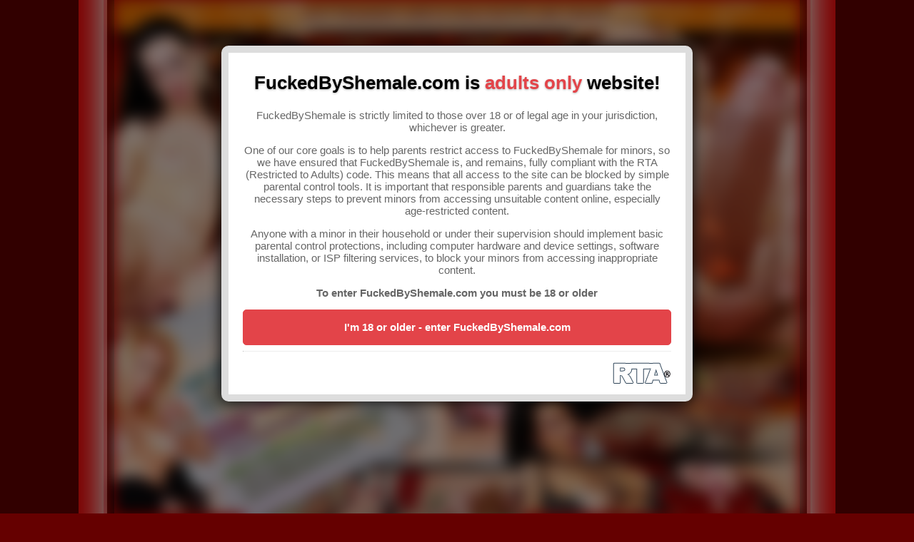

--- FILE ---
content_type: text/html; charset=UTF-8
request_url: https://www.fuckedbyshemale.com/?p=25&pp=/114kje/
body_size: 5745
content:
<html>
<head>
<!-- Global site tag (gtag.js) - Google Analytics -->
<script async src="https://www.googletagmanager.com/gtag/js?id=UA-36095487-1"></script>
<script>
  window.dataLayer = window.dataLayer || [];
  function gtag(){dataLayer.push(arguments);}
  gtag('js', new Date());

  gtag('config', 'UA-36095487-1');
</script>

    <title>Fucked By Shemale - Shemale porn the new way!</title>
    <meta name="description" content="beautiful shemales sucked dry and offered some male ass in HQ porn movies">
    <meta name="keywords" content="shemale porn,shemale,transsexual porn,transexual porn,tranny porn,tranny,transsexual,transexual,shemales,trannies,she-male,she-males">
    <meta name="RATING" content="RTA-5042-1996-1400-1577-RTA">
    <script language="JavaScript" src="cjs/wave.js"></script>
    <link rel="stylesheet" href="cjs/fs.css" type="text/css">
    <style type="text/css">
        table {border: none; border-collapse: collapse; padding: 0; margin: 0 auto;}
        tr, td, img {
            padding: 0;
            margin: 0;
        }
        #parent_popup_click {
            display: none;
            background-color: rgba(0, 0, 0, 0.5);
            position: fixed;
            z-index: 99999;
            top: 0;
            right: 0;
            bottom: 0;
            left: 0;
        }
        #popup_click {
            background: #fff;
            max-width: 600px;
            width:70%;
            margin: 5% auto;
            padding: 5px 20px 13px 20px;
            border: 10px solid #ddd;
            position: relative;
            /*--CSS3 Shadows for block--*/
            -webkit-box-shadow: 0px 0px 20px #000;
            -moz-box-shadow: 0px 0px 20px #000;
            box-shadow: 0px 0px 20px #000;
            /*--CSS3 Rounded corners--*/
            -webkit-border-radius: 10px;
            -moz-border-radius: 10px;
            border-radius: 10px;
        }
        #popup_click p {
            font-size: 15px;
            font-family: Arial, helvetica, sans-serif;
            color: #666;
        }
        #popup_click h2 {
            font-size: 26px;
            font-family: Arial, helvetica, sans-serif;
            font-weight: bold;
            text-align: center;
            color: #000;
            text-shadow: 0 1px 3px rgba(0,0,0,.3);
        }

        .red-18 {
            font-size: 26px;
            font-family: Arial, helvetica, sans-serif;
            font-weight: bold;
            color: #e34449;
            text-shadow: 0 1px 3px rgba(0,0,0,.3);
        }

        hr.hr1 {
            border-top: 0px;
        }
        .button-18 {
            background-color: #e34449;
            border: 1px solid;
            border-color: #e34449;
            border-radius: 5px;
            color: #fff;
            font-family: Arial, helvetica, sans-serif;
            font-size: 15px;
            font-weight: 700;
            height: 50px;
            line-height: 48px;
            min-width: 475px;
            width: 100%;
            padding: 0 20px 2px;
            position: relative;
            text-align: center;
        }
        .button-18:hover {
            background-color: #06c913;
            border-color: #06c913;
            cursor: pointer;
        }
    </style>
</head>

<body style="margin: 0; background-color: #650000; background-image: url(im/bgr.jpg); background-repeat: repeat-y; background-position: center;" onLoad="MM_preloadImages('im/fs-i-05-on.gif','im/fs-i-06-on.gif','im/fs-i-07-on.gif','im/fs-i-40-on.gif','im/fs-i-41-on.gif')">

<div id="main_table">

<table style="width: 960px;">
    <tr>
        <td><img src="im/fs-i-02.jpg" width="960" height="51"></td>
    </tr>
</table>
<table style="width: 960px;">
    <tr>
        <td width="130"><img src="im/fs-i-03.jpg" width="130" height="390"></td>
        <td width="553"><a href="members/" onMouseOut="MM_swapImgRestore()" onMouseOver="MM_swapImage('Image1','','im/fs-i-05-on.gif',1)"><img src="im/fs-i-05-off.jpg" width="170" height="85" border="0" name="Image1"></a><a href="join.php" onMouseOut="MM_swapImgRestore()" onMouseOver="MM_swapImage('Image2','','im/fs-i-06-on.gif',1)"><img src="im/fs-i-06-off.gif" width="169" height="85" border="0" name="Image2"></a><a href="tour.php" onMouseOut="MM_swapImgRestore()" onMouseOver="MM_swapImage('Image3','','im/fs-i-07-on.gif',1)"><img src="im/fs-i-07-off.jpg" width="214" height="85" border="0" name="Image3"></a><br>
            <img src="im/fs-i-08.jpg" width="225" height="132"><img src="im/fs-i-09.jpg" width="167" height="132"><img src="im/fs-i-10.jpg" width="161" height="132"><br>
            <img src="im/fs-i-11.jpg" width="553" height="27"><br>
            <a href="join.php"><img src="im/fs-i-12.jpg" width="553" height="78" border="0"></a><br>
            <a href="join.php"><img src="im/fs-i-13.jpg" width="326" height="68" border="0"><img src="im/fs-i-14.jpg" width="227" height="68" border="0"></a></td>
        <td width="277"><img src="im/fs-i-04.jpg" width="277" height="390"></td>
    </tr>
</table>

<table style="width: 960px;">
    <tr>
        <td width="93"><img src="im/fs-i-15.jpg" width="93" height="359"></td>
        <td width="481">
            <table width="100%">
                <tr>
                    <td>
                        <table width="100%">
                            <tr>
                                <td width="237"><a href="join.php"><img src="im/fs-i-19.gif" width="237" height="117" border="0"></a><br>
                                    <img src="im/fs-i-20.jpg" width="237" height="102"></td>
                                <td><img src="im/fs-i-21.jpg" width="244" height="219"></td>
                            </tr>
                        </table>
                    </td>
                </tr>
                <tr>
                    <td>
                        <table width="100%">
                            <tr>
                                <td width="90"><img src="im/fs-i-22.jpg" width="90" height="140"></td>
                                <td width="191">
                                    <table width="100%">
                                        <tr>
                                            <td><video src="im/01.mp4" autoplay="autoplay" loop="loop" muted="muted" width="190" height="112"></video></td>
                                        </tr>
                                        <tr>
                                            <td><img src="im/fs-i-24.jpg" width="191" height="28"></td>
                                        </tr>
                                    </table>
                                </td>
                                <td width="6"><img src="im/fs-i-26.jpg" width="6" height="140"></td>
                                <td width="191">
                                    <table width="100%">
                                        <tr>
                                            <td><video src="im/02.mp4" autoplay="autoplay" loop="loop" muted="muted" width="190" height="112"></video></td>
                                        </tr>
                                        <tr>
                                            <td><img src="im/fs-i-28.jpg" width="191" height="28"></td>
                                        </tr>
                                    </table>
                                </td>
                                <td width="3"><img src="im/fs-i-25.jpg" width="3" height="140"></td>
                            </tr>
                        </table>
                    </td>
                </tr>
            </table>
        </td>
        <td width="386"><img src="im/fs-i-16.jpg" width="386" height="42"><br>
            <a href="join.php"><img src="im/fs-i-17.jpg" width="386" height="166" border=0></a><br>
            <img src="im/fs-i-18.jpg" width="386" height="151"></td>
    </tr>
</table>
<table style="width: 960px;">
    <tr>
        <td><img src="im/fs-i-29.gif" width="960" height="73"></td>
    </tr>
</table>
<table style="width: 960px;">
    <tr>
        <td><img src="im/fs-i-30.gif" width="960" height="43"></td>
    </tr>
</table>
    <table style="width: 960px;">
        <tr>
            <td>
                <table width="100%">
                    <tr>
                        <td width="433"><img src="im/fs-i-31.gif" width="433" height="104"></td>
                        <td width="527" background="im/fs-i-32-bgr.gif">
                            <table width="97%">
                                <tr>
                                    <td align="left" class="header" style="padding: 8px;">Naomi and Diego</td>
                                </tr>
                            </table>
                        </td>
                    </tr>
                </table>
            </td>
        </tr>
        <tr>
            <td>
                <table width="100%">
                    <tr>
                        <td width="20"><img src="im/fs-i-33.gif" width="20" height="396"></td>
                        <td width="690" align="center" valign="middle">
                                                            <div id="wrapper1">
                                    <video src="./pview/00-00-00/1/mobtrl.mp4" poster="pview/00-00-00/1/thv/01.jpg" controls="controls" width="688" height="392"></video>
                                </div>
                                                    </td>
                        <td width="10"><img src="im/fs-i-34.gif" width="10" height="396"></td>
                        <td width="220">
                            <table width="100%">
                                <tr>
                                    <td>
                                        <table style="width: 100%; background-color: #c00000;">
                                            <tr>
                                                <td style="padding: 1px;"><img src="./pview/00-00-00/1/thv/02.jpg" width="218" height="123" alt="Fucked by shemale - Naomi and Diego preview picture 1"></td>
                                            </tr>
                                        </table>
                                    </td>
                                </tr>
                                <tr>
                                    <td><img src="im/fs-i-36.gif" width="220" height="10"></td>
                                </tr>
                                <tr>
                                    <td>
                                        <table style="width: 100%; background-color: #c00000;">
                                            <tr>
                                                <td style="padding: 1px;"><img src="./pview/00-00-00/1/thv/03.jpg" width="218" height="123" alt="Fucked by shemale - Naomi and Diego preview picture 2"></td>
                                            </tr>
                                        </table>
                                    </td>
                                </tr>
                                <tr>
                                    <td><img src="im/fs-i-37.gif" width="220" height="9"></td>
                                </tr>
                                <tr>
                                    <td>
                                        <table style="width: 100%; background-color: #c00000;">
                                            <tr>
                                                <td style="padding: 1px;"><img src="./pview/00-00-00/1/thv/04.jpg" width="218" height="123" alt="Fucked by shemale - Naomi and Diego preview picture 3"></td>
                                            </tr>
                                        </table>
                                    </td>
                                </tr>
                            </table>
                        </td>
                        <td width="20"><img src="im/fs-i-35.gif" width="20" height="396"></td>
                    </tr>
                </table>
            </td>
        </tr>
        <tr>
            <td align="center">
                <table width="958">
                    <tr>
                        <td width="957" background="im/fs-i-50-bgr.gif">
                            <table width="100%">
                                <tr>
                                    <td width="184" valign="top" align="right">
                                        <table width="92%">
                                            <tr>
                                                <td height="90" style="padding: 8px;">

                                                                                                            <span class="hdr_frmt">Media Formats:</span><br>
                                                        HQ Pictures<br>
                                                        HQ Video<br>
                                                        Streaming Video<br>

                                                                                                                    Mobile Video <a href="./pview/00-00-00/1/mobtrl.mp4">(preview)</a><br>
                                                        
                                                        <span class="hdr_frmt">Length:</span> 20:03                                                    
                                                </td>
                                            </tr>
                                        </table>
                                    </td>
                                    <td width="570" valign="top">
                                        <table width="100%">
                                            <tr>
                                                <td class="hdr_frmt" style="padding: 10px;">
                                                    Diego loves his girls dark, and he loves them having thick shemale dicks aimed for his asshole! He's got his hands and lips working on Naomi's throbbing member, and after she licks his asshole to lube it up, he's ready to take her balls deep. The couch turns into a fucking paradise for the both of them in this shemale porn, as she fucks him in every position that he loves. He clenches his ass tight so when she pulls out to cum all over his stomach, she's got nothing left inside of her. Watch full porn video inside.                                                </td>
                                            </tr>
                                        </table>
                                    </td>
                                    <td valign="top"><a href="join.php" onMouseOut="MM_swapImgRestore()" onMouseOver="MM_swapImage('Image5','','im/fs-i-41-on.gif',1)"><img src="im/fs-i-41-off.gif" width="190" height="177" border="0" name="Image5"></a></td>
                                </tr>
                            </table>
                        </td>
                        <td><img src="../im/1x1.gif" width="1" height="1"></td>
                    </tr>
                </table>
            </td>
        </tr>
        <tr>
            <td align="center" style=" background-color: #c30000;"><img src="../im/1x1.gif" width="1" height="1"></td>
        </tr>
    </table>

    <table style="width: 960px;">
        <tr>
            <td><img src="im/fs-i-43.gif" width="168" height="109"><a href="members/"><img src="im/fs-i-44.jpg" width="220" height="109" border="0"></a><a href="join.php"><img src="im/fs-i-45.jpg" width="227" height="109" border="0"></a><a href="tour.php"><img src="im/fs-i-46.jpg" width="224" height="109" border="0"></a><img src="im/fs-i-47.gif" width="121" height="109"></td>
        </tr>
    </table>

    </td>
    </tr>
    </table>
    <table style="width: 960px;">
        <tr>
            <td>
                <table width="100%">
                    <tr>
                        <td width="433"><img src="im/fs-i-31.gif" width="433" height="104"></td>
                        <td width="527" background="im/fs-i-32-bgr.gif">
                            <table width="97%">
                                <tr>
                                    <td align="left" class="header" style="padding: 8px;">Azul and Ewin</td>
                                </tr>
                            </table>
                        </td>
                    </tr>
                </table>
            </td>
        </tr>
        <tr>
            <td>
                <table width="100%">
                    <tr>
                        <td width="20"><img src="im/fs-i-33.gif" width="20" height="396"></td>
                        <td width="690" align="center" valign="middle">
                                                            <div id="wrapper2">
                                    <video src="./pview/00-00-00/2/mobtrl.mp4" poster="pview/00-00-00/2/thv/01.jpg" controls="controls" width="688" height="392"></video>
                                </div>
                                                    </td>
                        <td width="10"><img src="im/fs-i-34.gif" width="10" height="396"></td>
                        <td width="220">
                            <table width="100%">
                                <tr>
                                    <td>
                                        <table style="width: 100%; background-color: #c00000;">
                                            <tr>
                                                <td style="padding: 1px;"><img src="./pview/00-00-00/2/thv/02.jpg" width="218" height="123" alt="Fucked by shemale - Azul and Ewin preview picture 1"></td>
                                            </tr>
                                        </table>
                                    </td>
                                </tr>
                                <tr>
                                    <td><img src="im/fs-i-36.gif" width="220" height="10"></td>
                                </tr>
                                <tr>
                                    <td>
                                        <table style="width: 100%; background-color: #c00000;">
                                            <tr>
                                                <td style="padding: 1px;"><img src="./pview/00-00-00/2/thv/03.jpg" width="218" height="123" alt="Fucked by shemale - Azul and Ewin preview picture 2"></td>
                                            </tr>
                                        </table>
                                    </td>
                                </tr>
                                <tr>
                                    <td><img src="im/fs-i-37.gif" width="220" height="9"></td>
                                </tr>
                                <tr>
                                    <td>
                                        <table style="width: 100%; background-color: #c00000;">
                                            <tr>
                                                <td style="padding: 1px;"><img src="./pview/00-00-00/2/thv/04.jpg" width="218" height="123" alt="Fucked by shemale - Azul and Ewin preview picture 3"></td>
                                            </tr>
                                        </table>
                                    </td>
                                </tr>
                            </table>
                        </td>
                        <td width="20"><img src="im/fs-i-35.gif" width="20" height="396"></td>
                    </tr>
                </table>
            </td>
        </tr>
        <tr>
            <td align="center">
                <table width="958">
                    <tr>
                        <td width="957" background="im/fs-i-50-bgr.gif">
                            <table width="100%">
                                <tr>
                                    <td width="184" valign="top" align="right">
                                        <table width="92%">
                                            <tr>
                                                <td height="90" style="padding: 8px;">

                                                                                                            <span class="hdr_frmt">Media Formats:</span><br>
                                                        HQ Pictures<br>
                                                        HQ Video<br>
                                                        Streaming Video<br>

                                                                                                                    Mobile Video <a href="./pview/00-00-00/2/mobtrl.mp4">(preview)</a><br>
                                                        
                                                        <span class="hdr_frmt">Length:</span> 17:36                                                    
                                                </td>
                                            </tr>
                                        </table>
                                    </td>
                                    <td width="570" valign="top">
                                        <table width="100%">
                                            <tr>
                                                <td class="hdr_frmt" style="padding: 10px;">
                                                    What better way to wake up for Ewin than to go in the kitchen and dine on Azul's thick tranny dick for breakfast? This shemale porn heats up when he's down on his knees swallowing her inches, as his own cock swells up thinking about this blonde shemale fucking the hell out of him. Who needs energy drinks or coffee in the morning, because Ewin sure seems energetic when he's getting his cock stroked as she pounds his asshole from behind and gives him a load of cream to start his day off. Watch full porn video inside.                                                </td>
                                            </tr>
                                        </table>
                                    </td>
                                    <td valign="top"><a href="join.php" onMouseOut="MM_swapImgRestore()" onMouseOver="MM_swapImage('Image5','','im/fs-i-41-on.gif',1)"><img src="im/fs-i-41-off.gif" width="190" height="177" border="0" name="Image5"></a></td>
                                </tr>
                            </table>
                        </td>
                        <td><img src="../im/1x1.gif" width="1" height="1"></td>
                    </tr>
                </table>
            </td>
        </tr>
        <tr>
            <td align="center" style=" background-color: #c30000;"><img src="../im/1x1.gif" width="1" height="1"></td>
        </tr>
    </table>

    <table style="width: 960px;">
        <tr>
            <td><img src="im/fs-i-43.gif" width="168" height="109"><a href="members/"><img src="im/fs-i-44.jpg" width="220" height="109" border="0"></a><a href="join.php"><img src="im/fs-i-45.jpg" width="227" height="109" border="0"></a><a href="tour.php"><img src="im/fs-i-46.jpg" width="224" height="109" border="0"></a><img src="im/fs-i-47.gif" width="121" height="109"></td>
        </tr>
    </table>

    </td>
    </tr>
    </table>
    <table style="width: 960px;">
        <tr>
            <td>
                <table width="100%">
                    <tr>
                        <td width="433"><img src="im/fs-i-31.gif" width="433" height="104"></td>
                        <td width="527" background="im/fs-i-32-bgr.gif">
                            <table width="97%">
                                <tr>
                                    <td align="left" class="header" style="padding: 8px;">Jenny and Lior</td>
                                </tr>
                            </table>
                        </td>
                    </tr>
                </table>
            </td>
        </tr>
        <tr>
            <td>
                <table width="100%">
                    <tr>
                        <td width="20"><img src="im/fs-i-33.gif" width="20" height="396"></td>
                        <td width="690" align="center" valign="middle">
                                                            <div id="wrapper3">
                                    <video src="./pview/00-00-00/3/mobtrl.mp4" poster="pview/00-00-00/3/thv/01.jpg" controls="controls" width="688" height="392"></video>
                                </div>
                                                    </td>
                        <td width="10"><img src="im/fs-i-34.gif" width="10" height="396"></td>
                        <td width="220">
                            <table width="100%">
                                <tr>
                                    <td>
                                        <table style="width: 100%; background-color: #c00000;">
                                            <tr>
                                                <td style="padding: 1px;"><img src="./pview/00-00-00/3/thv/02.jpg" width="218" height="123" alt="Fucked by shemale - Jenny and Lior preview picture 1"></td>
                                            </tr>
                                        </table>
                                    </td>
                                </tr>
                                <tr>
                                    <td><img src="im/fs-i-36.gif" width="220" height="10"></td>
                                </tr>
                                <tr>
                                    <td>
                                        <table style="width: 100%; background-color: #c00000;">
                                            <tr>
                                                <td style="padding: 1px;"><img src="./pview/00-00-00/3/thv/03.jpg" width="218" height="123" alt="Fucked by shemale - Jenny and Lior preview picture 2"></td>
                                            </tr>
                                        </table>
                                    </td>
                                </tr>
                                <tr>
                                    <td><img src="im/fs-i-37.gif" width="220" height="9"></td>
                                </tr>
                                <tr>
                                    <td>
                                        <table style="width: 100%; background-color: #c00000;">
                                            <tr>
                                                <td style="padding: 1px;"><img src="./pview/00-00-00/3/thv/04.jpg" width="218" height="123" alt="Fucked by shemale - Jenny and Lior preview picture 3"></td>
                                            </tr>
                                        </table>
                                    </td>
                                </tr>
                            </table>
                        </td>
                        <td width="20"><img src="im/fs-i-35.gif" width="20" height="396"></td>
                    </tr>
                </table>
            </td>
        </tr>
        <tr>
            <td align="center">
                <table width="958">
                    <tr>
                        <td width="957" background="im/fs-i-50-bgr.gif">
                            <table width="100%">
                                <tr>
                                    <td width="184" valign="top" align="right">
                                        <table width="92%">
                                            <tr>
                                                <td height="90" style="padding: 8px;">

                                                                                                            <span class="hdr_frmt">Media Formats:</span><br>
                                                        HQ Pictures<br>
                                                        HQ Video<br>
                                                        Streaming Video<br>

                                                                                                                    Mobile Video <a href="./pview/00-00-00/3/mobtrl.mp4">(preview)</a><br>
                                                        
                                                        <span class="hdr_frmt">Length:</span> 19:59                                                    
                                                </td>
                                            </tr>
                                        </table>
                                    </td>
                                    <td width="570" valign="top">
                                        <table width="100%">
                                            <tr>
                                                <td class="hdr_frmt" style="padding: 10px;">
                                                    Sore from a hard workout, Lior was thinking about showering and relaxing for the rest of the day. His shemale girlfriend Jenny had other ideas, when she strolled in to the locker room and gave him a new workout plan that will have all his muscles working at once. And how could he say no to this gorgeous brunette shemale, armed with sexy curves and a thick rigid dick that can plow him just right? He loved getting rammed on the bench so much that his own cock was shooting streams of hot jizz. Watch full porn video inside.                                                </td>
                                            </tr>
                                        </table>
                                    </td>
                                    <td valign="top"><a href="join.php" onMouseOut="MM_swapImgRestore()" onMouseOver="MM_swapImage('Image5','','im/fs-i-41-on.gif',1)"><img src="im/fs-i-41-off.gif" width="190" height="177" border="0" name="Image5"></a></td>
                                </tr>
                            </table>
                        </td>
                        <td><img src="../im/1x1.gif" width="1" height="1"></td>
                    </tr>
                </table>
            </td>
        </tr>
        <tr>
            <td align="center" style=" background-color: #c30000;"><img src="../im/1x1.gif" width="1" height="1"></td>
        </tr>
    </table>

    <table style="width: 960px;">
        <tr>
            <td><img src="im/fs-i-43.gif" width="168" height="109"><a href="members/"><img src="im/fs-i-44.jpg" width="220" height="109" border="0"></a><a href="join.php"><img src="im/fs-i-45.jpg" width="227" height="109" border="0"></a><a href="tour.php"><img src="im/fs-i-46.jpg" width="224" height="109" border="0"></a><img src="im/fs-i-47.gif" width="121" height="109"></td>
        </tr>
    </table>

    </td>
    </tr>
    </table>
    <table style="width: 960px;">
        <tr>
            <td>
                <table width="100%">
                    <tr>
                        <td width="433"><img src="im/fs-i-31.gif" width="433" height="104"></td>
                        <td width="527" background="im/fs-i-32-bgr.gif">
                            <table width="97%">
                                <tr>
                                    <td align="left" class="header" style="padding: 8px;">Natalia And Gaston</td>
                                </tr>
                            </table>
                        </td>
                    </tr>
                </table>
            </td>
        </tr>
        <tr>
            <td>
                <table width="100%">
                    <tr>
                        <td width="20"><img src="im/fs-i-33.gif" width="20" height="396"></td>
                        <td width="690" align="center" valign="middle">
                                                            <div id="wrapper4">
                                    <video src="./pview/00-00-00/4/mobtrl.mp4" poster="pview/00-00-00/4/thv/01.jpg" controls="controls" width="688" height="392"></video>
                                </div>
                                                    </td>
                        <td width="10"><img src="im/fs-i-34.gif" width="10" height="396"></td>
                        <td width="220">
                            <table width="100%">
                                <tr>
                                    <td>
                                        <table style="width: 100%; background-color: #c00000;">
                                            <tr>
                                                <td style="padding: 1px;"><img src="./pview/00-00-00/4/thv/02.jpg" width="218" height="123" alt="Fucked by shemale - Natalia And Gaston preview picture 1"></td>
                                            </tr>
                                        </table>
                                    </td>
                                </tr>
                                <tr>
                                    <td><img src="im/fs-i-36.gif" width="220" height="10"></td>
                                </tr>
                                <tr>
                                    <td>
                                        <table style="width: 100%; background-color: #c00000;">
                                            <tr>
                                                <td style="padding: 1px;"><img src="./pview/00-00-00/4/thv/03.jpg" width="218" height="123" alt="Fucked by shemale - Natalia And Gaston preview picture 2"></td>
                                            </tr>
                                        </table>
                                    </td>
                                </tr>
                                <tr>
                                    <td><img src="im/fs-i-37.gif" width="220" height="9"></td>
                                </tr>
                                <tr>
                                    <td>
                                        <table style="width: 100%; background-color: #c00000;">
                                            <tr>
                                                <td style="padding: 1px;"><img src="./pview/00-00-00/4/thv/04.jpg" width="218" height="123" alt="Fucked by shemale - Natalia And Gaston preview picture 3"></td>
                                            </tr>
                                        </table>
                                    </td>
                                </tr>
                            </table>
                        </td>
                        <td width="20"><img src="im/fs-i-35.gif" width="20" height="396"></td>
                    </tr>
                </table>
            </td>
        </tr>
        <tr>
            <td align="center">
                <table width="958">
                    <tr>
                        <td width="957" background="im/fs-i-50-bgr.gif">
                            <table width="100%">
                                <tr>
                                    <td width="184" valign="top" align="right">
                                        <table width="92%">
                                            <tr>
                                                <td height="90" style="padding: 8px;">

                                                                                                            <span class="hdr_frmt">Media Formats:</span><br>
                                                        HQ Pictures<br>
                                                        HQ Video<br>
                                                        Streaming Video<br>

                                                                                                                    Mobile Video <a href="./pview/00-00-00/4/mobtrl.mp4">(preview)</a><br>
                                                        
                                                        <span class="hdr_frmt">Length:</span> 19:16                                                    
                                                </td>
                                            </tr>
                                        </table>
                                    </td>
                                    <td width="570" valign="top">
                                        <table width="100%">
                                            <tr>
                                                <td class="hdr_frmt" style="padding: 10px;">
                                                    Who could resist sexy Natalia with how she's looking and what she's wearing? Gaston was rock hard seeing his tranny girlfriend in this shemale porn wearing sexy lingerie, fishnet stockings and long black boots. Of course he was even harder feeling her lips wrap around his dick. It's her cock that's going to be doing the fucking though, as he sucks her off to get her stiff, and then spreads his ass cheeks to give her rear entry. She loves having full control of his body when she fucks him. Watch full porn video inside.                                                </td>
                                            </tr>
                                        </table>
                                    </td>
                                    <td valign="top"><a href="join.php" onMouseOut="MM_swapImgRestore()" onMouseOver="MM_swapImage('Image5','','im/fs-i-41-on.gif',1)"><img src="im/fs-i-41-off.gif" width="190" height="177" border="0" name="Image5"></a></td>
                                </tr>
                            </table>
                        </td>
                        <td><img src="../im/1x1.gif" width="1" height="1"></td>
                    </tr>
                </table>
            </td>
        </tr>
        <tr>
            <td align="center" style=" background-color: #c30000;"><img src="../im/1x1.gif" width="1" height="1"></td>
        </tr>
    </table>

    <table style="width: 960px;">
        <tr>
            <td><img src="im/fs-i-43.gif" width="168" height="109"><a href="members/"><img src="im/fs-i-44.jpg" width="220" height="109" border="0"></a><a href="join.php"><img src="im/fs-i-45.jpg" width="227" height="109" border="0"></a><a href="tour.php"><img src="im/fs-i-46.jpg" width="224" height="109" border="0"></a><img src="im/fs-i-47.gif" width="121" height="109"></td>
        </tr>
    </table>

    </td>
    </tr>
    </table>
    <table style="width: 960px;">
        <tr>
            <td>
                <table width="100%">
                    <tr>
                        <td width="433"><img src="im/fs-i-31.gif" width="433" height="104"></td>
                        <td width="527" background="im/fs-i-32-bgr.gif">
                            <table width="97%">
                                <tr>
                                    <td align="left" class="header" style="padding: 8px;">Carolina and Juan</td>
                                </tr>
                            </table>
                        </td>
                    </tr>
                </table>
            </td>
        </tr>
        <tr>
            <td>
                <table width="100%">
                    <tr>
                        <td width="20"><img src="im/fs-i-33.gif" width="20" height="396"></td>
                        <td width="690" align="center" valign="middle">
                                                            <div id="wrapper5">
                                    <video src="./pview/00-00-00/5/mobtrl.mp4" poster="pview/00-00-00/5/thv/01.jpg" controls="controls" width="688" height="392"></video>
                                </div>
                                                    </td>
                        <td width="10"><img src="im/fs-i-34.gif" width="10" height="396"></td>
                        <td width="220">
                            <table width="100%">
                                <tr>
                                    <td>
                                        <table style="width: 100%; background-color: #c00000;">
                                            <tr>
                                                <td style="padding: 1px;"><img src="./pview/00-00-00/5/thv/02.jpg" width="218" height="123" alt="Fucked by shemale - Carolina and Juan preview picture 1"></td>
                                            </tr>
                                        </table>
                                    </td>
                                </tr>
                                <tr>
                                    <td><img src="im/fs-i-36.gif" width="220" height="10"></td>
                                </tr>
                                <tr>
                                    <td>
                                        <table style="width: 100%; background-color: #c00000;">
                                            <tr>
                                                <td style="padding: 1px;"><img src="./pview/00-00-00/5/thv/03.jpg" width="218" height="123" alt="Fucked by shemale - Carolina and Juan preview picture 2"></td>
                                            </tr>
                                        </table>
                                    </td>
                                </tr>
                                <tr>
                                    <td><img src="im/fs-i-37.gif" width="220" height="9"></td>
                                </tr>
                                <tr>
                                    <td>
                                        <table style="width: 100%; background-color: #c00000;">
                                            <tr>
                                                <td style="padding: 1px;"><img src="./pview/00-00-00/5/thv/04.jpg" width="218" height="123" alt="Fucked by shemale - Carolina and Juan preview picture 3"></td>
                                            </tr>
                                        </table>
                                    </td>
                                </tr>
                            </table>
                        </td>
                        <td width="20"><img src="im/fs-i-35.gif" width="20" height="396"></td>
                    </tr>
                </table>
            </td>
        </tr>
        <tr>
            <td align="center">
                <table width="958">
                    <tr>
                        <td width="957" background="im/fs-i-50-bgr.gif">
                            <table width="100%">
                                <tr>
                                    <td width="184" valign="top" align="right">
                                        <table width="92%">
                                            <tr>
                                                <td height="90" style="padding: 8px;">

                                                                                                            <span class="hdr_frmt">Media Formats:</span><br>
                                                        HQ Pictures<br>
                                                        HQ Video<br>
                                                        Streaming Video<br>

                                                                                                                    Mobile Video <a href="./pview/00-00-00/5/mobtrl.mp4">(preview)</a><br>
                                                        
                                                        <span class="hdr_frmt">Length:</span> 18:45                                                    
                                                </td>
                                            </tr>
                                        </table>
                                    </td>
                                    <td width="570" valign="top">
                                        <table width="100%">
                                            <tr>
                                                <td class="hdr_frmt" style="padding: 10px;">
                                                    Seeing Carolina just hanging around the house in her sexiest skin tight outfits lets Juan know that she is ready to fuck whenever he gives it up. And shit, does he ever give up his ass to her here! That chair in the kitchen seems like it was made to have sex in, as she lays him back in it and puts his legs in the air to slide her shemale dick as deep inside of him as it goes. He strokes his cock while she's holding on to his waist from behind, pounding him harder and deeper than ever before. Watch full porn video inside.                                                </td>
                                            </tr>
                                        </table>
                                    </td>
                                    <td valign="top"><a href="join.php" onMouseOut="MM_swapImgRestore()" onMouseOver="MM_swapImage('Image5','','im/fs-i-41-on.gif',1)"><img src="im/fs-i-41-off.gif" width="190" height="177" border="0" name="Image5"></a></td>
                                </tr>
                            </table>
                        </td>
                        <td><img src="../im/1x1.gif" width="1" height="1"></td>
                    </tr>
                </table>
            </td>
        </tr>
        <tr>
            <td align="center" style=" background-color: #c30000;"><img src="../im/1x1.gif" width="1" height="1"></td>
        </tr>
    </table>

    <table style="width: 960px;">
        <tr>
            <td><img src="im/fs-i-43.gif" width="168" height="109"><a href="members/"><img src="im/fs-i-44.jpg" width="220" height="109" border="0"></a><a href="join.php"><img src="im/fs-i-45.jpg" width="227" height="109" border="0"></a><a href="tour.php"><img src="im/fs-i-46.jpg" width="224" height="109" border="0"></a><img src="im/fs-i-47.gif" width="121" height="109"></td>
        </tr>
    </table>

    </td>
    </tr>
    </table>

<table style="width: 960px;">
    <tr>
        <td background="im/fs-i-49-bgr.gif">
            <table width="100%">
                <tr>
                    <td align="center" style="padding: 20px;">
                        :: <a href="members/">Members</a> :: <a href="join.php">Join</a> :: <a href="tour.php">Tour</a> :: <a href="contact.php">Contact</a> ::<br><br>
                        <a href="2257.php">18 U.S.C. 2257 Record-Keeping Requirements Compliance Statement</a><br>
                        All models on this website are 18 years or older.<br><br>
			<a href="https://epoch.com/" target="_blank">Billing Support</a><br>
                        <a href="privacy.php">Privacy Policy</a><br>
<br><br>
<a href="https://malemovienetwork.com/report.php" target="_blank">Report / request content removal</a>
<br><br>
                        &copy;2026 FuckedByShemale.com. All rights reserved.<br>
                    </td>
                </tr>
            </table>
        </td>
    </tr>
</table>

</div>

<div id="parent_popup_click">
    <div id="popup_click">
        <h2>FuckedByShemale.com is <span class="red-18">adults only</span> website!</h2>
        <div align="center">
            <p>FuckedByShemale is strictly limited to those over 18 or of legal age in your jurisdiction, whichever is greater.</p>

            <p>One of our core goals is to help parents restrict access to FuckedByShemale for minors, so we have ensured that FuckedByShemale is, and remains, fully compliant with the RTA (Restricted to Adults) code. This means that all access to the site can be blocked by simple parental control tools. It is important that responsible parents and guardians take the necessary steps to prevent minors from accessing unsuitable content online, especially age-restricted content.</p>

            <p>Anyone with a minor in their household or under their supervision should implement basic parental control protections, including computer hardware and device settings, software installation, or ISP filtering services, to block your minors from accessing inappropriate content.</p>

            <p><b>To enter FuckedByShemale.com you must be 18 or older</b></p>

            <button type="button" class="button-18" onclick="document.getElementById('parent_popup_click').style.display='none';document.getElementById('main_table').style.filter='none';">I'm 18 or older - enter FuckedByShemale.com</button>
        </div>
        <hr class="hr1">
        <p><a href="https://www.rtalabel.org" target="_blank"><img src="im/rta_a.gif" width="88" height="31" border="0" align="right" valign="top"></a>&nbsp;</p>
    </div>
</div>

<script type="text/javascript">
    if (!document.cookie.match(/^(?:.*;)?\s*warningPageShown\s*=\s*([^;]+)(?:.*)?$/)) {
        document.getElementById('main_table').style.filter='blur(10px)';
        document.getElementById('parent_popup_click').style.display='block';
        document.cookie = "warningPageShown=1; max-age=86400; path=/;";
    }
</script>

</body>
</html>


--- FILE ---
content_type: text/css
request_url: https://www.fuckedbyshemale.com/cjs/fs.css
body_size: 395
content:
td {  font-family: Arial, Helvetica, sans-serif; font-size: 12px; color: #FFFFFF; font-weight: bold}
input {  font-family: Arial, Helvetica, sans-serif; font-size: 12px; font-weight: bold; color: #FFFFFF; background-color: #ff3d00; border: 1px #fdfcca solid; height: 30px; width: 330px; clip:rect()}
textarea {  font-family: Arial, Helvetica, sans-serif; font-size: 12px; font-weight: bold; color: #FFFFFF; background-color: #980000; border: 1px #fdfcca solid; clip:rect()}
a {  color: #fdfcca; text-decoration: none}
.by {  font-size: 14px; color: #fff5c7}
.choose {  font-weight: normal; font-size: 12px}
.name {  font-size: 14px}
a.name, a.name:active, a.name:visited, a.name:link  { color: #ffd4aa}
a.name:hover { color: #ffddbb} a:hover {  text-decoration: underline}
.hdr_lu {  color: #ffd4aa}
.hdr_frmt { color: #fe8600; font-size: 14px}
.header {  font-size: 18px; color: #ffd4aa}
.title {  font-size: 18px; color: #FFFFFF}
.select { background-color: #980000; color: #FFFFFF; font-family: Arial, Helvetica, sans-serif; font-size: 16px; font-weight: bold;}
.input2 {  font-family: Arial, Helvetica, sans-serif; font-size: 12px; font-weight: bold; color: #FFFFFF; background-color: #980000; border: 1px #fdfcca solid; height: 20px; width: 330px; clip:rect()}

